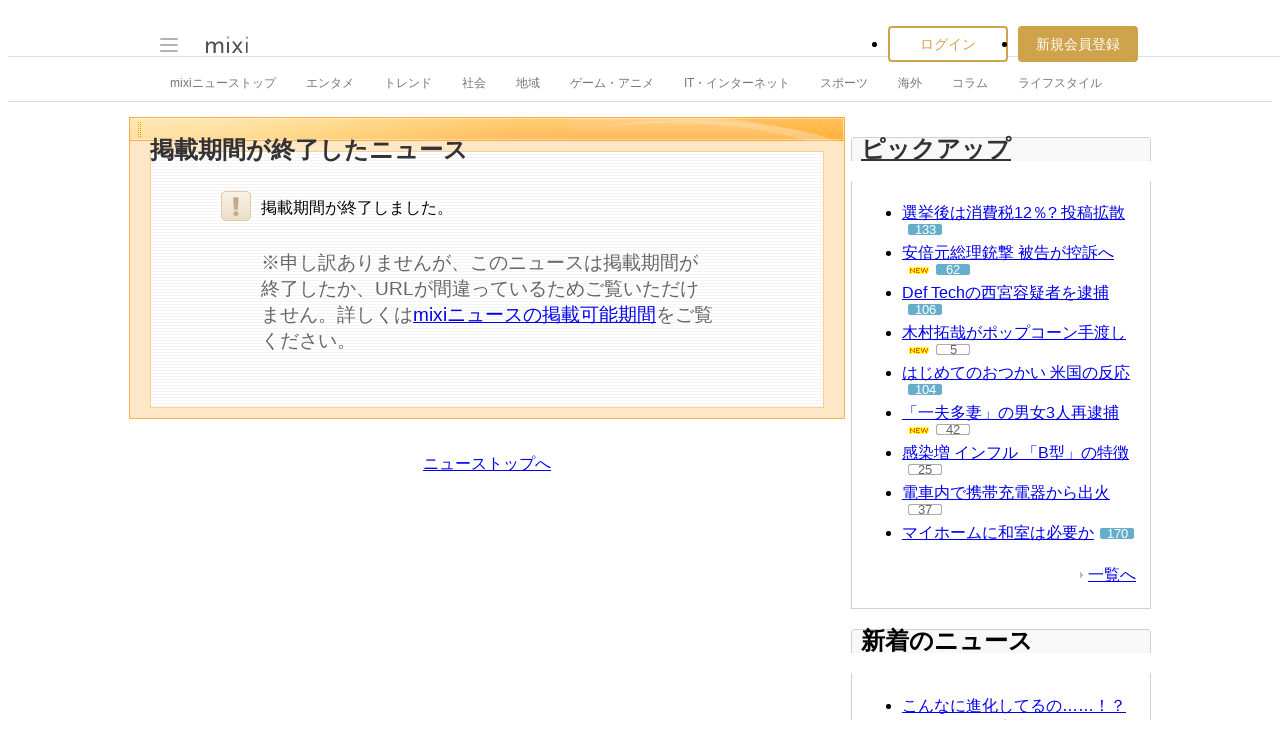

--- FILE ---
content_type: text/html; charset=utf-8
request_url: https://www.google.com/recaptcha/api2/aframe
body_size: 267
content:
<!DOCTYPE HTML><html><head><meta http-equiv="content-type" content="text/html; charset=UTF-8"></head><body><script nonce="a1VVVJBKOpnx1D0ucE8QKA">/** Anti-fraud and anti-abuse applications only. See google.com/recaptcha */ try{var clients={'sodar':'https://pagead2.googlesyndication.com/pagead/sodar?'};window.addEventListener("message",function(a){try{if(a.source===window.parent){var b=JSON.parse(a.data);var c=clients[b['id']];if(c){var d=document.createElement('img');d.src=c+b['params']+'&rc='+(localStorage.getItem("rc::a")?sessionStorage.getItem("rc::b"):"");window.document.body.appendChild(d);sessionStorage.setItem("rc::e",parseInt(sessionStorage.getItem("rc::e")||0)+1);localStorage.setItem("rc::h",'1770119930003');}}}catch(b){}});window.parent.postMessage("_grecaptcha_ready", "*");}catch(b){}</script></body></html>

--- FILE ---
content_type: application/javascript
request_url: https://script.mixi.net/static/js/build/mixi-model.production.js?1770105052
body_size: 10660
content:
Namespace('jp.mixi.model.album')
    .use('brook promise')
    .use('brook.model createModel')
    .use('jp.mixi.model.utils createRPCPromise,whenExpiredSessionToReload')
    .define(function (ns) {
    var model = ns.createModel({
        'lookup': ns.promise().bind(ns.createRPCPromise('jp.mixi.album.lookup'), ns.whenExpiredSessionToReload),
        'pc.widget.photoview.lookup': ns.promise().bind(ns.createRPCPromise('jp.mixi.album.lookup'), ns.whenExpiredSessionToReload),
        'touch.widget.photoview.lookup': ns.promise().bind(ns.createRPCPromise('jp.mixi.album.lookup'), ns.whenExpiredSessionToReload),
        'find': ns.promise().bind(ns.createRPCPromise('jp.mixi.album.find'), ns.whenExpiredSessionToReload),
        'gettitle': ns.promise().bind(ns.createRPCPromise('jp.mixi.photo.getAlbumTitle'), ns.whenExpiredSessionToReload),
        'getentrytitle': ns.promise().bind(ns.createRPCPromise('jp.mixi.photo.getEntryAlbumTitle'), ns.whenExpiredSessionToReload)
    });
    ns.provide({
        createAlbumModel: function () { return model; }
    });
});
Namespace("jp.mixi.model.comment")
    .use('brook promise')
    .use('brook.util cond, ifelse')
    .use('brook.model createModel')
    .use('jp.mixi.model.utils appendViewerId,changeParamsFormatForFileInputs,createRPCPromise,createFormGatewayRPCPromise,whenExpiredSessionToReload')
    .define(function (ns) {
    var createKey = function (param) {
        return param.owner_id + "." + param.id;
    };
    var isAttachedPhotoInRequest = function (v) {
        return v.fileInputs ? true : false;
    };
    var isAttachedPhotoInResponse = function (v) {
        var result = v.response.result;
        if (!result)
            return false;
        var images = result.info.images;
        if (!images)
            return false;
        return images.length ? true : false;
    };
    var models = {};
    var createModel = function (service, param) {
        // @ts-expect-error TS(7053): Element implicitly has an 'any' type because expre... Remove this comment to see the full error message
        if (param && models[service + "." + createKey(param)]) {
            // @ts-expect-error TS(7053): Element implicitly has an 'any' type because expre... Remove this comment to see the full error message
            return models[service + "." + createKey(param)];
        }
        var model = ns.createModel({
            'create': ns.promise().bind(ns.appendViewerId, ns.cond(isAttachedPhotoInRequest, ns.changeParamsFormatForFileInputs), ns.ifelse(isAttachedPhotoInRequest, ns.createFormGatewayRPCPromise('jp.mixi.' + service + '.comment.create'), ns.createRPCPromise('jp.mixi.' + service + '.comment.create')), ns.whenExpiredSessionToReload),
            'delete': ns.promise().bind(ns.appendViewerId, ns.createRPCPromise('jp.mixi.' + service + '.comment.delete'), ns.whenExpiredSessionToReload),
            'find': ns.promise().bind(ns.appendViewerId, ns.createRPCPromise('jp.mixi.' + service + '.comment.find'), ns.whenExpiredSessionToReload),
            'willAttachPhoto': ns.promise(),
            'attachPhoto': ns.promise(),
            'detachPhoto': ns.promise()
        });
        // @ts-expect-error TS(7053): Element implicitly has an 'any' type because expre... Remove this comment to see the full error message
        models[service + "." + createKey(param)] = model;
        return model;
    };
    var deleteModel = function (service, param) {
        // @ts-expect-error TS(7053): Element implicitly has an 'any' type because expre... Remove this comment to see the full error message
        if (param && models[service + "." + createKey(param)]) {
            // @ts-expect-error TS(7053): Element implicitly has an 'any' type because expre... Remove this comment to see the full error message
            models[service + "." + createKey(param)] = null;
        }
    };
    var getCommentModel = function (service, param) {
        // @ts-expect-error TS(7053): Element implicitly has an 'any' type because expre... Remove this comment to see the full error message
        if (param && models[service + "." + createKey(param)]) {
            // @ts-expect-error TS(7053): Element implicitly has an 'any' type because expre... Remove this comment to see the full error message
            return models[service + "." + createKey(param)];
        }
        else {
            return null;
        }
    };
    ns.provide({
        createCommentModel: createModel,
        deleteCommentModel: deleteModel,
        getCommentModel: getCommentModel,
        isAttachedPhotoInResponse: isAttachedPhotoInResponse
    });
});
Namespace('jp.mixi.model.diary')
    .use('brook promise')
    .use('brook.model createModel')
    .use('jp.mixi.model.utils appendViewerId,createRPCPromise,whenExpiredSessionToReload')
    .define(function (ns) {
    var createPreviewParams = ns.promise(function (next, params) {
        next({
            level: params.level,
            allow_id_list: params.allow_id_list,
            body: params.body
        });
    });
    var model = ns.createModel({
        'create': ns.promise().bind(ns.appendViewerId, ns.createRPCPromise('jp.mixi.diary.create'), ns.whenExpiredSessionToReload),
        'lookup': ns.promise().bind(ns.createRPCPromise('jp.mixi.diary.lookup'), ns.whenExpiredSessionToReload),
        'preview': ns.promise().bind(createPreviewParams, ns.createRPCPromise('jp.mixi.diary.preview'), ns.whenExpiredSessionToReload)
    });
    ns.provide({
        createDiaryModel: function () { return model; }
    });
});
/**
 * @name jp.mixi.model.diary.diaryphoto
 * @namespace details here.
 */
Namespace("jp.mixi.model.diary.diaryphoto")
    .use('brook promise')
    .use('brook.model createModel')
    .use('jp.co.mixi.gateway gateway')
    .use('jp.co.mixi.net.jsonrpc.uploader JSONRPCUploader')
    .define(function (ns) {
    /**
    * @name createPreparedDiaryPhotoModel
    * @function
    * @memberOf jp.mixi.model.diary.diaryphoto
    * @return {Brook.Model} PreparedDiaryPhotoModel
    * @description 日記の添付写真のPrepare( プレビュー用に一時的に保存する状態 )を行うためのModelを返します.
    * @example
    *  var model = ns.createPreparedDiaryPhotoModel();
    *
    *  // prepare : inputに入力された画像を一時upload.
    *  model.notify('prepare').run({
    *    fileInputs : [ HTMLInputElement ],
    *    params     : { sequence_num : 1 }
    *  });
    *
    *  // delete : 空メソッドです. observeするために使います.
    *  model.notify('prepare').run({ sequence_num : 2 })
    *
    */
    var createGatewayRPCPromise = function (method) {
        var postKey = ns.gateway('rpc_post_key');
        var service = ns.JSONRPCUploader.createService('system/rpc_form_gateway.pl', { auth_type: 'postkey', secret: postKey });
        return service.createRPCPromise(method);
    };
    var model = ns.createModel({
        'prepare': createGatewayRPCPromise('jp.mixi.diary.attachment.prepareDiaryPhoto'),
        'delete': ns.promise()
    });
    ns.provide({
        createPreparedDiaryPhotoModel: function () { return model; }
    });
});
Namespace('jp.mixi.model.easyshare')
    .use('brook promise')
    .use('brook.model createModel')
    .use('jp.mixi.model.utils createRPCPromise,whenExpiredSessionToReload')
    .define(function (ns) {
    var model = ns.createModel({
        'lookup': ns.promise().bind(ns.createRPCPromise('jp.mixi.easyshare.lookup'), ns.whenExpiredSessionToReload)
    });
    ns.provide({
        createEasyshareModel: function () { return model; }
    });
});
Namespace("jp.mixi.model.feedback")
    .use('brook promise')
    .use('brook.model createModel')
    .use('jp.mixi.model.utils appendViewerId,createRPCPromise,whenExpiredSessionToReload')
    .define(function (ns) {
    var createKey = function (param) {
        if (param.comment_member_id && param.comment_post_time) {
            return param.comment_member_id + "." + param.comment_post_time;
        }
        else {
            return param.owner_id + "." + param.id;
        }
    };
    var setParam = function (param) {
        return ns.promise(function (next, value) {
            if (!value || !(function (object) {
                // FIXME: ルール追加前からの問題
                // eslint-disable-next-line guard-for-in, no-unreachable-loop
                for (var o in object) {
                    return true;
                }
                return false;
            })(value))
                return next(param);
            return next(value);
        });
    };
    var setFindLimit = ns.promise(function (next, value) {
        value.limit = 1;
        value.offset = 0;
        next(value);
    });
    var models = {};
    var createModel = function (service, param) {
        // @ts-expect-error TS(7053): Element implicitly has an 'any' type because expre... Remove this comment to see the full error message
        if (models[service + "." + createKey(param)]) {
            // @ts-expect-error TS(7053): Element implicitly has an 'any' type because expre... Remove this comment to see the full error message
            return models[service + "." + createKey(param)];
        }
        var model = ns.createModel({
            'create': ns.promise().bind(setParam(param), ns.appendViewerId, ns.createRPCPromise('jp.mixi.' + service + '.feedback.create'), ns.whenExpiredSessionToReload),
            'delete': ns.promise().bind(setParam(param), ns.appendViewerId, ns.createRPCPromise('jp.mixi.' + service + '.feedback.delete'), ns.whenExpiredSessionToReload),
            'find': ns.promise().bind(setParam(param), ns.appendViewerId, ns.createRPCPromise('jp.mixi.' + service + '.feedback.find'), ns.whenExpiredSessionToReload),
            'findByLatest': ns.promise().bind(setParam(param), setFindLimit, ns.appendViewerId, ns.createRPCPromise('jp.mixi.' + service + '.feedback.find'), ns.whenExpiredSessionToReload)
        });
        // @ts-expect-error TS(7053): Element implicitly has an 'any' type because expre... Remove this comment to see the full error message
        models[service + "." + createKey(param)] = model;
        return model;
    };
    var deleteModel = function (service, param) {
        // @ts-expect-error TS(7053): Element implicitly has an 'any' type because expre... Remove this comment to see the full error message
        if (param && models[service + "." + createKey(param)]) {
            // @ts-expect-error TS(7053): Element implicitly has an 'any' type because expre... Remove this comment to see the full error message
            models[service + "." + createKey(param)] = null;
        }
    };
    ns.provide({
        createFeedbackModel: createModel,
        deleteFeedbackModel: deleteModel
    });
});
Namespace('jp.mixi.model.footprints')
    .use('brook.model createModel')
    .use('jp.co.mixi.net.jsonrpc JSONRPC')
    .use('jp.co.mixi.gateway gateway')
    .use('jp.mixi.model.footprints.creator FootPrintsCreator')
    .define(function (ns) {
    "use strict";
    var POST_KEY = ns.gateway('rpc_post_key');
    var MEMBER_ID = ns.gateway('login_member_id');
    var rpcClient = ns.JSONRPC.createService('/system/rpc.json', {
        auth_type: 'postkey', secret: POST_KEY
    });
    var model = ns.createModel({
        create: (new ns.FootPrintsCreator(rpcClient)).getPromise()
    });
    ns.provide({
        FootPrintsModel: model
    });
});
Namespace('jp.mixi.model.footprints.creator')
    .use('brook promise')
    .use('jp.co.mixi.lang.class defineClass')
    .define(function (ns) {
    "use strict";
    var FootPrintsCreator = ns.defineClass({
        initialize: function (rpcClient) {
            this.rpc = rpcClient;
        },
        isValidCreateRequest: function (params) {
            return params.target_member_id && params.source_id;
        },
        buildRequestParams: function (requestPromise, params) {
            if (params && !this.isValidCreateRequest(params))
                return false;
            var requestParams = {
                target_member_id: params.target_member_id,
                source: {
                    source_id: params.source_id,
                    source_resource_id: params.source_resource_id
                },
                destination: {
                    destination_id: 0, // NOTE: リアルタイム足あとでは利用できる仕様だが、未実装のためデフォルト値を渡す
                    destination_resource_id: params.destination_resource_id
                }
            };
            return requestPromise(requestParams);
        },
        getPromise: function () {
            return ns.promise()
                .bind(_.bind(this.buildRequestParams, this))
                .bind(this.rpc.createRPCPromise('jp.mixi.visitor.createFootprints'));
        }
    });
    ns.provide({
        FootPrintsCreator: FootPrintsCreator
    });
});
/**
@name jp.mixi.model.group.windowmode
@namespace details here
*/
Namespace('jp.mixi.model.group.windowmode')
    .define(function (ns) {
    var MODE_LIST = [
        {
            id: 'create',
            description: 'グループ新規作成',
            isCreate: function () { return true; },
            isUpdate: function () { return false; },
            isView: function () { return false; },
            isAlert: function () { return false; }
        },
        {
            id: 'update',
            description: 'グループ編集',
            isCreate: function () { return false; },
            isUpdate: function () { return true; },
            isView: function () { return false; },
            isAlert: function () { return false; }
        },
        {
            id: 'view',
            description: 'グループ確認',
            isCreate: function () { return false; },
            isUpdate: function () { return false; },
            isView: function () { return true; },
            isAlert: function () { return false; }
        },
        {
            id: 'alert',
            description: 'グループ作成・編集',
            isCreate: function () { return false; },
            isUpdate: function () { return false; },
            isView: function () { return false; },
            isAlert: function () { return true; }
        }
    ];
    ns.provide({
        /**#@+
        * @methodOf jp.mixi.model.group.windowmode
        */
        /**
        * GroupWindowでmodeを指定する際のObjectを生成します.
        * 指定可能なmodeはview(確認),update(編集),create(作成),
        * alert(警告) の4種類が用意されています.
        * @name getWindowModeById
        * @param {String} modeId
        * @example
        * var updateMode = ns.getWindowModeById('update'); }
        */
        getWindowModeById: function (id) {
            var mode = _.find(MODE_LIST, function (mode) {
                return mode.id == id;
            });
            if (!mode) {
                throw "Invalid mode id.";
            }
            return mode;
        }
    });
});
Namespace('jp.mixi.model.groupmodel')
    .use('jp.co.mixi.net.httprequester HTTPRequester')
    .use('jp.co.mixi.lang.class inherit')
    .define(function (ns) {
    var HTTPRequester = ns.HTTPRequester;
    var TYPE = {
        FOR_DIARY: 0,
        FOR_INVITE_APPLICATION: 1
    };
    var FriendGroupModel = (function () {
        var Klass = function (optParams) {
            this.endPoint = "/system/ajax_friend_setting.pl";
            this.postKey = Mixi.Gateway.getParam('ajax_post_key');
            // @ts-expect-error TS(2531): Object is possibly 'null'.
            if (!this.postKey) {
                this.postKey = document.querySelector('[name=ajax_post_key]').value;
            }
            this.appId = Mixi.Gateway.getParam("app_id");
            this.type = (this.appId) ? TYPE.FOR_INVITE_APPLICATION : TYPE.FOR_DIARY;
            this.groupRequest = {
                mode: "get_tags",
                post_key: this.postKey
            };
            this.friendRequest = {
                mode: "get_friends",
                type: "friend_selector",
                sort: "nickname",
                post_key: this.postKey
            };
            this.target_friends = [];
            if (this.type == TYPE.FOR_INVITE_APPLICATION) {
                this.friendRequest.app_id = this.appId;
                this.friendRequest.mode = "get_friends_appli_invite";
                this.friendRequest.filter = 'notJoinedOnly';
                if (optParams) {
                    if (optParams.filterType) {
                        this.friendRequest.filter = optParams.filterType;
                    }
                    if (optParams.targetUsers && optParams.targetUsers.fields_) {
                        this.target_friends = optParams.targetUsers.fields_.userId;
                    }
                    if (optParams.sortKey) {
                        this.friendRequest.sort = optParams.sortKey;
                    }
                }
            }
            this.isLoaded = false;
            this.friends = [];
            this.friends_has_app = [];
            this.friends_official = [];
            this.groups = [];
            this.has_friend = false;
            this._map = undefined;
        };
        ((function () {
            this.getGroupFriends = function (group) {
                return this.getGroupFriendMap()[group];
            };
            this.getGroupFriendMap = function () {
                if (this._map) {
                    return this._map;
                }
                var map = {};
                this.groups.forEach(function (group) {
                    // @ts-expect-error TS(7053): Element implicitly has an 'any' type because expre... Remove this comment to see the full error message
                    map[group.tag_id] = [];
                });
                this.friends.forEach(function (friend) {
                    if (friend.tag_ids) {
                        friend.tag_ids.forEach(function (tagId) {
                            // @ts-expect-error TS(7053): Element implicitly has an 'any' type because expre... Remove this comment to see the full error message
                            map[tagId].push(friend);
                        });
                    }
                    // @ts-expect-error TS(2339): Property 'all' does not exist on type '{}'.
                    map.all.push(friend);
                    if (friend.buddy == '1') {
                        // @ts-expect-error TS(2339): Property 'buddy' does not exist on type '{}'.
                        map.buddy.push(friend);
                    }
                });
                this._map = map;
                return this._map;
            };
            this.getFriendById = function (ids) {
                if (typeof ids == 'undefined' || !ids.length) {
                    return [];
                }
                var friendMap = this.getFriendMap();
                return ids.map(function (id) {
                    return friendMap[id];
                }) || [];
            };
            this.getFriendByUid = function (ids) {
                var friendMap;
                if (typeof ids == 'undefined' || !ids.length) {
                    return [];
                }
                friendMap = this.getFriendUidMap();
                return ids.map(function (id) {
                    return friendMap[id];
                }) || [];
            };
            this.getFriendMap = function () {
                var friendMap = {};
                this.friends.forEach(function (friend) {
                    // @ts-expect-error TS(7053): Element implicitly has an 'any' type because expre... Remove this comment to see the full error message
                    friendMap[friend.member_id] = friend;
                });
                return friendMap;
            };
            this.getFriendUidMap = function () {
                var friendMap = {};
                this.friends.forEach(function (friend) {
                    // @ts-expect-error TS(7053): Element implicitly has an 'any' type because expre... Remove this comment to see the full error message
                    friendMap[friend.user_id] = friend;
                });
                return friendMap;
            };
            this.refresh = function (callback) {
                this.isLoaded = false;
                if (callback && typeof callback == 'function') {
                    this.load(callback);
                }
            };
            this.load = function (callback) {
                if (this.isLoaded) {
                    this.loaded(callback);
                }
                this.friends = [];
                this.friends_official = [];
                this.friends_has_app = [];
                this.groups = [];
                this.friends_hidden = [];
                var responseCount = 0;
                var responseTotal = 2;
                var connectionError = { "error": 1, "message": "通信エラー" };
                (new HTTPRequester()).request({
                    method: HTTPRequester.POST,
                    url: this.endPoint,
                    asynchronous: true,
                    paramPOST: this.friendRequest,
                    otherRequestHeaders: null
                }, function (response) {
                    try {
                        var parsedResponse = JSON.parse(response.getRawString());
                        this.status = parsedResponse.status;
                        if (this.status.error === '0') {
                            this.friends = parsedResponse.result.friends;
                            if (this.type == TYPE.FOR_INVITE_APPLICATION) {
                                this.friends_has_app = parsedResponse.result.friends_has_app;
                                this.friends_hidden = parsedResponse.result.friends_official;
                                this.friends_hidden = this.friends_hidden.concat(parsedResponse.result.friends_blocked);
                            }
                        }
                    }
                    catch (e) {
                        this.status = connectionError;
                    }
                    responseCount++;
                    if (responseCount == responseTotal) {
                        this.loaded(callback);
                    }
                }.bind(this));
                (new HTTPRequester()).request({
                    method: HTTPRequester.POST,
                    url: this.endPoint,
                    asynchronous: true,
                    paramPOST: this.groupRequest,
                    otherRequestHeaders: null
                }, function (response) {
                    try {
                        var parsedResponse = JSON.parse(response.getRawString());
                        this.groups = parsedResponse.result;
                        // un use unclassified tag
                        this.groups = this.groups.filter(function (group) {
                            return (group.tag_id && group.tag_id !== "unclassified");
                        });
                    }
                    catch (e) {
                        this.status = connectionError;
                    }
                    // grep user custom tag
                    this.tags = this.groups.filter(function (group) {
                        return (group.tag_id && group.tag_id !== "all" && group.tag_id !== "unclassified" && group.tag_id !== "buddy");
                    });
                    responseCount++;
                    if (responseCount == responseTotal) {
                        this.loaded(callback);
                    }
                }.bind(this));
            };
            this.mergeFriendsParam = function () {
                var filter = this.friendRequest.filter;
                this.friends.forEach(function (friend) {
                    var has_app = !this.friends_has_app.every(function (friend_id) {
                        return (friend.member_id == friend_id) ? false : true;
                    });
                    if (filter === 'joinedOnly' && !has_app) {
                        friend.can_select = false;
                        friend.msg_state = '※アプリ未登録';
                    }
                    else if (filter === 'notJoinedOnly' && has_app) {
                        friend.can_select = false;
                        friend.msg_state = '※すでに利用中';
                    }
                    else {
                        friend.can_select = true;
                    }
                }.bind(this));
            };
            this.loaded = function (callback) {
                this.isLoaded = true;
                this.has_friend = false;
                this.has_error = this.status.error !== '0' ? true : false;
                if (this.type == TYPE.FOR_INVITE_APPLICATION) {
                    this.mergeFriendsParam();
                    this.filterHiddenMember();
                }
                if (this.friends.length) {
                    this.preLoading();
                    this.has_friend = true;
                }
                if (callback && typeof callback == 'function') {
                    callback();
                }
            };
            this.preLoading = function () {
                this.friends.forEach(function (member) {
                    var img = document.createElement('img');
                    img.src = member.photo;
                });
            };
            this.filterHiddenMember = function () {
                var friendsMapOfId = {}, friendsMapOfUid = {}, groupsMap = {}, filterMember;
                this.friends.forEach(function (friend) {
                    // @ts-expect-error TS(7053): Element implicitly has an 'any' type because expre... Remove this comment to see the full error message
                    friendsMapOfId[friend.member_id] = friend;
                    // @ts-expect-error TS(7053): Element implicitly has an 'any' type because expre... Remove this comment to see the full error message
                    friendsMapOfUid[friend.user_id] = friend;
                });
                this.groups.forEach(function (group) {
                    // @ts-expect-error TS(7053): Element implicitly has an 'any' type because expre... Remove this comment to see the full error message
                    groupsMap[group.tag_id] = group;
                });
                // member filter using targetId, friendMap and comparer function
                filterMember = function (friendId, friendsMap, comparer) {
                    // fix group counts
                    // @ts-expect-error TS(2339): Property 'all' does not exist on type '{}'.
                    groupsMap.all.member_count--;
                    var member = friendsMap[friendId];
                    if (member.buddy && member.buddy == "1") {
                        // @ts-expect-error TS(2339): Property 'buddy' does not exist on type '{}'.
                        groupsMap.buddy.member_count--;
                    }
                    if (member.tag_ids) {
                        member.tag_ids.forEach(function (tag_id) {
                            // @ts-expect-error TS(7053): Element implicitly has an 'any' type because expre... Remove this comment to see the full error message
                            groupsMap[tag_id].member_count--;
                        });
                    }
                    // fix friend list
                    this.friends = this.friends.filter(function (friend) {
                        return comparer(friendId, friend);
                    });
                }.bind(this);
                // filter hidden friend
                this.friends_hidden.forEach(function (friendId) {
                    filterMember(friendId, friendsMapOfId, function (friendId, friend) {
                        return friendId != friend.member_id;
                    });
                });
                this.has_friend = this.friends.length ? true : false;
                // filter target friend
                if (this.target_friends.length) {
                    this.friends.forEach(function (friend) {
                        if (!friend.can_select ||
                            this.target_friends.indexOf(friend.user_id) == -1) {
                            filterMember(friend.user_id, friendsMapOfUid, function (friendId, friend) {
                                return friendId != friend.user_id;
                            });
                        }
                    }.bind(this));
                }
            };
            this.getFriends = function () {
                return this.friends;
            };
            this.getGroups = function () {
                return this.groups;
            };
            this.getTags = function () {
                return this.tags;
            };
        })).apply(Klass.prototype);
        return Klass;
    })();
    var SimplifiedFriendGroupModel = (function () {
        var Klass = function (optParams) {
            this.superClass(optParams);
            this.optParams = optParams;
            if (!this.optParams) {
                return;
            }
            var that = this;
            _.each(this.optParams, function (value, key) {
                switch (key) {
                    case 'friendRequest':
                        that.friendRequest = value;
                        that.friendRequest.post_key = that.postKey;
                        break;
                    case 'ajaxUrl':
                        that.endPoint = value;
                        break;
                    default:
                        break;
                }
            });
        };
        ns.inherit(Klass, FriendGroupModel);
        ((function () {
            this.loaded = function (callback) {
                this.isLoaded = true;
                this.has_friend = false;
                if (this.optParams && this.optParams.onFriendListLoaded && typeof this.optParams.onFriendListLoaded == 'function') {
                    this.optParams.onFriendListLoaded(this.friends, this.groups);
                }
                if (this.friends.length) {
                    this.preLoading();
                    this.has_friend = true;
                }
                if (callback && typeof callback == 'function') {
                    callback();
                }
            };
        })).apply(Klass.prototype);
        return Klass;
    })();
    ns.provide({
        FriendGroupModel: FriendGroupModel,
        SimplifiedFriendGroupModel: SimplifiedFriendGroupModel
    });
});
Namespace("jp.mixi.model.message")
    .use('brook promise')
    .use('brook.model createModel')
    .use('jp.mixi.model.utils appendViewerId,createRPCPromise,whenExpiredSessionToReload')
    .use('jp.co.mixi.gateway gateway')
    .use('jp.co.mixi.net.jsonrpc.uploader JSONRPCUploader')
    .define(function (ns) {
    'use strict';
    var _createGatewayRPCPromise = function (method) {
        if (!ns.JSONRPCUploader) {
            return ns.promise();
        }
        var postKey = ns.gateway('ajax_post_key') ||
            ns.gateway('rpc_post_key');
        var service = ns.JSONRPCUploader.createService('system/rpc_form_gateway.pl', { auth_type: 'postkey', secret: postKey });
        return service.createRPCPromise(method);
    };
    var model = ns.createModel({
        'send': ns.promise().bind(ns.appendViewerId, ns.createRPCPromise('jp.mixi.message.send'), ns.whenExpiredSessionToReload),
        'send_with_photo': ns.promise().bind(ns.appendViewerId, _createGatewayRPCPromise('jp.mixi.message.send'), ns.whenExpiredSessionToReload),
        'findMessages': ns.promise().bind(ns.appendViewerId, ns.createRPCPromise('jp.mixi.message.findMessages'), ns.whenExpiredSessionToReload),
        'findThreads': ns.promise().bind(ns.appendViewerId, ns.createRPCPromise('jp.mixi.message.thread.findThreads'), ns.whenExpiredSessionToReload),
        'lookupThread': ns.promise().bind(ns.appendViewerId, ns.createRPCPromise('jp.mixi.message.thread.lookup'), ns.whenExpiredSessionToReload),
        'findStampCategories': ns.promise().bind(ns.appendViewerId, ns.createRPCPromise('jp.mixi.message.stamp.findStampCategories'), ns.whenExpiredSessionToReload),
        'findStamps': ns.promise().bind(ns.appendViewerId, ns.createRPCPromise('jp.mixi.message.stamp.findStamps'), ns.whenExpiredSessionToReload),
        'sendStamp': ns.promise().bind(ns.appendViewerId, ns.createRPCPromise('jp.mixi.message.stamp.sendStamp'), ns.whenExpiredSessionToReload),
        'get': ns.promise().bind(ns.appendViewerId, ns.createRPCPromise('jp.mixi.message.get'), ns.whenExpiredSessionToReload),
        'addMember': ns.promise().bind(ns.appendViewerId, ns.createRPCPromise('jp.mixi.message.thread.inviteThread'), ns.whenExpiredSessionToReload),
        'leaveThread': ns.promise().bind(ns.appendViewerId, ns.createRPCPromise('jp.mixi.message.thread.leaveThread'), ns.whenExpiredSessionToReload),
        'getMemberInfo': ns.promise().bind(ns.appendViewerId, ns.createRPCPromise('jp.mixi.message.getMemberInfo'), ns.whenExpiredSessionToReload),
        'updateThreadNotifySetting': ns.promise().bind(ns.appendViewerId, ns.createRPCPromise('jp.mixi.message.thread.updateThreadNotifySetting'), ns.whenExpiredSessionToReload),
        'addStar': ns.promise().bind(ns.appendViewerId, ns.createRPCPromise('jp.mixi.message.addStar'), ns.whenExpiredSessionToReload),
        'deleteStar': ns.promise().bind(ns.appendViewerId, ns.createRPCPromise('jp.mixi.message.deleteStar'), ns.whenExpiredSessionToReload),
        'goOnline': ns.promise().bind(ns.appendViewerId, ns.createRPCPromise('jp.mixi.message.onlinestatus.online'), ns.whenExpiredSessionToReload),
        'sendFriendRequest': ns.promise().bind(ns.appendViewerId, ns.createRPCPromise('jp.mixi.friend.createLinkRequest'), ns.whenExpiredSessionToReload)
    });
    ns.provide({
        createMessageModel: function () { return model; }
    });
});
Namespace("jp.mixi.model.metasearch")
    .use("brook promise")
    .use('brook.model createModel')
    .use('jp.co.mixi.net.jsonrpc JSONRPC')
    .use('jp.co.mixi.gateway gateway')
    .use('jp.co.mixi.logging Log')
    .define(function (ns) {
    /*jshint browser:true */
    /*global $j:false, _:false */
    "use strict";
    var memberId = ns.gateway('login_member_id');
    var rpc = ns.JSONRPC.createService('/system/rpc.json', {
        auth_type: 'postkey',
        secret: ns.gateway('rpc_post_key')
    });
    var createRequest = function (method) {
        return rpc.createRPCPromise(method).bind(ns.promise(function (next, value) {
            if (value.response.isFailure()) {
                ns.Log.error('requestToServer[' + method + ']: got JSONRPC error response.');
                next({
                    error: "got JSONRPC error response"
                });
                return;
            }
            next({
                data: value.response.result
            });
        }));
    };
    var model = ns.createModel({
        profile: createRequest('jp.mixi.profile.search.searchByKeyword'), // keywordはwidget側で渡す
        community: createRequest('jp.mixi.community.search'),
        news: createRequest('jp.mixi.news.entry.search'),
        voice: ns.promise(function (n, v) {
            var req = v.keyword ? createRequest('jp.mixi.voice.public.search') : createRequest('jp.mixi.voice.public.find');
            req.subscribe(n, v);
        }),
        diary: createRequest('jp.mixi.diary.public.search'),
        review: createRequest('jp.mixi.review.item.search'),
        game: createRequest('jp.mixi.application.searchFullText'),
        help: createRequest('jp.mixi.support.help.item.find'),
        updateSum: ns.promise(),
        forceSubmit: ns.promise()
    });
    ns.provide({
        metaSearchModel: model
    });
});
Namespace('jp.mixi.model.mute')
    .use('brook promise')
    .use('brook.util mapper')
    .use('brook.model createModel')
    .use('jp.mixi.model.utils appendViewerId,createRPCPromise,whenExpiredSessionToReload')
    .define(function (ns) {
    'use strict';
    var procedurePrefix = function (service) {
        switch (service) {
            case 'diary':
                return 'jp.mixi.diary.mutedmember';
            case 'easyshare':
                return 'jp.mixi.easyshare.mutedmember';
            case 'game':
                return 'jp.mixi.application.mutedmember';
            case 'voice':
                return 'jp.mixi.voice.mutedmember';
            default:
                return undefined;
        }
    };
    var appendMuteResource = function (memberId) {
        return ns.mapper(function (value) {
            var muteResource = {
                muted_member_id: memberId
            };
            $j.extend(muteResource, value);
            return muteResource;
        });
    };
    var createModel = function (service, memberId) {
        var model = ns.createModel({
            'create': ns.promise().bind(appendMuteResource(memberId), ns.appendViewerId, ns.createRPCPromise(procedurePrefix(service) + '.create'), ns.whenExpiredSessionToReload),
            'delete': ns.promise().bind(appendMuteResource(memberId), ns.appendViewerId, ns.createRPCPromise(procedurePrefix(service) + '.delete'), ns.whenExpiredSessionToReload),
            'find': ns.promise().bind(appendMuteResource(memberId), ns.appendViewerId, ns.createRPCPromise(procedurePrefix(service) + '.find'), ns.whenExpiredSessionToReload)
        });
        return model;
    };
    ns.provide({
        'createMuteModelByServiceNameAndMemberId': createModel
    });
});
Namespace('jp.mixi.model.photo')
    .use('brook promise')
    .use('brook.model createModel')
    .use('jp.mixi.model.utils createRPCPromise,whenExpiredSessionToReload')
    .define(function (ns) {
    var model = ns.createModel({
        'lookup': ns.promise().bind(ns.createRPCPromise('jp.mixi.photo.lookup'), ns.whenExpiredSessionToReload),
        'getDefaultAlbumViewModeMap': ns.promise().bind(ns.createRPCPromise('jp.mixi.photo.defaultalbum.getViewModeMap'), ns.whenExpiredSessionToReload),
        'findDefaultAlbumPhotoByViewMode': ns.promise().bind(ns.createRPCPromise('jp.mixi.photo.defaultalbum.findPhotoByViewMode'), ns.whenExpiredSessionToReload),
        'pc.widget.photoview.lookup.render': ns.promise().bind(ns.createRPCPromise('jp.mixi.photo.lookup'), ns.whenExpiredSessionToReload),
        'pc.widget.photoview.lookup.store': ns.promise().bind(ns.createRPCPromise('jp.mixi.photo.lookup'), ns.whenExpiredSessionToReload),
        'clickCount': ns.promise().bind(ns.createRPCPromise('jp.mixi.photo.clickCount'))
    });
    ns.provide({
        createPhotoModel: function () { return model; }
    });
});
Namespace('jp.mixi.model.platformfeed')
    .use('brook promise')
    .use('brook.util mapper,through')
    .use('brook.model createModel')
    .use('jp.mixi.model.utils appendViewerId,createRPCPromise,whenExpiredSessionToReload')
    .define(function (ns) {
    var nop = ns.through(function () { });
    ns.provide({
        createPlatformFeedModel: function (location) {
            var appendLocation = location ? ns.mapper(function (request) {
                request.location = location;
                return request;
            })
                : nop;
            return ns.createModel({
                'lookup': ns.promise()
                    .bind(appendLocation, ns.appendViewerId, ns.createRPCPromise('jp.mixi.platform.feed.lookup'), ns.whenExpiredSessionToReload)
            });
        }
    });
});
Namespace('jp.mixi.model.relation.bidirectional')
    .use('brook promise')
    .use('brook.model createModel')
    .use('jp.mixi.model.utils createRPCPromise,whenExpiredSessionToReload')
    .define(function (ns) {
    var model = ns.createModel({
        'find': ns.promise().bind(ns.createRPCPromise('jp.mixi.relation.bidirectional.find'), ns.whenExpiredSessionToReload)
    });
    ns.provide({
        getBidirectionalModel: function () { return model; }
    });
});
Namespace('jp.mixi.model.relation.group')
    .use('brook promise')
    .use('brook.model createModel')
    .use('brook.util cond,through,match,debug')
    .use('jp.mixi.model.utils createRPCPromise,whenExpiredSessionToReload')
    .define(function (ns) {
    var cachedResult = {};
    var isSuccess = function (rpcResult) {
        return rpcResult.response.isSuccess();
    };
    var setCache = function (method) {
        return ns.through(function (rpcResult) {
            // @ts-expect-error TS(7053): Element implicitly has an 'any' type because expre... Remove this comment to see the full error message
            cachedResult[method] = rpcResult;
        });
    };
    var cacheUpdaterOf = {
        'whenCreate': ns.through(function (rpcResult) {
            // @ts-expect-error TS(2339): Property 'find' does not exist on type '{}'.
            if (!cachedResult.find) {
                return;
            }
            var created = rpcResult.response.result;
            // @ts-expect-error TS(2339): Property 'find' does not exist on type '{}'.
            var cachedGroups = cachedResult.find.response.result;
            cachedGroups.push(created);
        }),
        'whenUpdate': ns.through(function (rpcResult) {
            // @ts-expect-error TS(2339): Property 'find' does not exist on type '{}'.
            if (!cachedResult.find) {
                return;
            }
            var updated = rpcResult.response.result;
            // @ts-expect-error TS(2339): Property 'find' does not exist on type '{}'.
            var cachedGroups = cachedResult.find.response.result;
            var beforeGroup = _.find(cachedGroups, function (group) {
                return (group.group_id == updated.group_id);
            });
            var index = _.indexOf(cachedGroups, beforeGroup);
            cachedGroups[index] = updated;
        }),
        'whenDelete': ns.through(function (rpcResult) {
            // @ts-expect-error TS(2339): Property 'find' does not exist on type '{}'.
            if (!cachedResult.find) {
                return;
            }
            var deletedId = rpcResult.request.group_id;
            // @ts-expect-error TS(2339): Property 'find' does not exist on type '{}'.
            var cachedGroups = cachedResult.find.response.result;
            var deleteGroup = _.find(cachedGroups, function (group) {
                return group.group_id == deletedId;
            });
            cachedGroups.splice(_.indexOf(cachedGroups, deleteGroup), 1);
        })
    };
    var model = ns.createModel({
        'create': ns.promise().bind(ns.createRPCPromise('jp.mixi.relation.group.create'), ns.cond(isSuccess, cacheUpdaterOf.whenCreate), ns.whenExpiredSessionToReload),
        'lookup': ns.promise().bind(ns.createRPCPromise('jp.mixi.relation.group.lookup'), ns.whenExpiredSessionToReload),
        'find': ns.promise(function (next, request) {
            // @ts-expect-error TS(2339): Property 'find' does not exist on type '{}'.
            if (cachedResult.find) {
                // @ts-expect-error TS(2339): Property 'find' does not exist on type '{}'.
                next(cachedResult.find);
            }
            else {
                ns.promise().bind(ns.createRPCPromise('jp.mixi.relation.group.find'), ns.whenExpiredSessionToReload, ns.cond(isSuccess, setCache('find'))).subscribe(next, request);
            }
        }),
        'delete': ns.promise().bind(ns.createRPCPromise('jp.mixi.relation.group.delete'), ns.cond(isSuccess, cacheUpdaterOf.whenDelete), ns.whenExpiredSessionToReload),
        'update': ns.promise().bind(ns.createRPCPromise('jp.mixi.relation.group.update'), ns.cond(isSuccess, cacheUpdaterOf.whenUpdate), ns.whenExpiredSessionToReload)
    });
    ns.provide({
        getGroupModel: function () { return model; }
    });
});
Namespace("jp.mixi.model.review")
    .use('brook promise')
    .use('brook.model createModel')
    .use('jp.mixi.model.utils appendViewerId,createRPCPromise,whenExpiredSessionToReload')
    .define(function (ns) {
    var model = ns.createModel({
        'lookup': ns.promise().bind(ns.appendViewerId, ns.createRPCPromise('jp.mixi.review.lookup'), ns.whenExpiredSessionToReload)
    });
    ns.provide({
        createReviewModel: function () { return model; }
    });
});
Namespace('jp.mixi.model.rpc.factory')
    .use('jp.mixi.model.utils createRPCPromise')
    .use('jp.co.mixi.net.jsonrpc JSONRPC')
    .use('jp.co.mixi.gateway gateway')
    .define(function (ns) {
    'use strict';
    // ログイン・非ログインによってrpcPromiseのパラメータを変更する。
    // 非ログインでもrpcを叩けるようにしているため、特にPOST, PUT, DELETE系は気をつけて使うこと
    var createRPCPromiseByLoginStatus = function (methodName) {
        var rpcPromise;
        if (isPublic()) {
            var publicRPC = ns.JSONRPC.createService('/system/rpc.json', {
                auth_type: 'none'
            });
            rpcPromise = publicRPC.createRPCPromise(methodName);
        }
        else {
            rpcPromise = ns.createRPCPromise(methodName);
        }
        return rpcPromise;
    };
    function isPublic() {
        return !(ns.gateway('login_member_id'));
    }
    ns.provide({
        createRPCPromiseByLoginStatus: createRPCPromiseByLoginStatus
    });
});
Namespace('jp.mixi.model.schedule')
    .use('brook promise')
    .use('brook.model createModel')
    .use('jp.mixi.model.utils appendViewerId,createRPCPromise,whenExpiredSessionToReload')
    .define(function (ns) {
    var model = ns.createModel({
        'lookup': ns.promise().bind(ns.createRPCPromise('jp.mixi.schedule.lookup'), ns.whenExpiredSessionToReload)
    });
    ns.provide({
        createScheduleModel: function () { return model; }
    });
});
Namespace('jp.mixi.model.socialstream')
    .use('brook promise')
    .use('brook.util mapper')
    .use('brook.model createModel')
    .use('jp.co.mixi.gateway gateway')
    .use('jp.co.mixi.net.jsonrpc JSONRPC')
    .use('jp.mixi.model.utils whenExpiredSessionToReload')
    .define(function (ns) {
    var postKey = ns.gateway('rpc_post_key');
    var viewerId = ns.gateway('login_member_id');
    var rpc = ns.JSONRPC.createService('/system/rpc.json', { auth_type: 'postkey', secret: postKey });
    var NAME_OF_FEED = {
        "diary": "日記",
        "easyshare": "チェック",
        "voice": "つぶやき",
        "review": "レビュー",
        "photo": "フォト",
        "schedule": "予定",
        "application": "アプリ更新情報",
        "community.topic.comment": "コメント",
        "community.topic.create": "アクティビティ",
        "community.event.join": "アクティビティ",
        "platform_feed": "バースデー情報",
        "platform_feed.application": "アプリ更新情報",
        "activity.application": "アプリ参加情報",
        "activity.community": "アクティビティ",
        "activity.relation": "アクティビティ",
        "activity.skin.touch.set": "アクティビティ",
        "activity.profile.update": "アクティビティ",
        "activity.profile.image.create": "アクティビティ",
        "activity.profile.image.update": "アクティビティ",
        "profile.image.main.update": "アクティビティ",
        "news.article": "ニュース",
        "voicetopic": "つぶやきネタ"
    };
    var RESULT_STRUCTURE_BUILDER = {
        flat: function (creator, result) {
            return result.map(creator);
        },
        categorized: function (creator, result) {
            var ret = {};
            // @ts-expect-error TS(2339): Property 'flow' does not exist on type '{}'.
            ret.flow = result[0].flow.map(creator);
            // @ts-expect-error TS(2339): Property 'stock' does not exist on type '{}'.
            ret.stock = result[0].stock.map(creator);
            // @ts-expect-error TS(2339): Property 'activity' does not exist on type '{}'.
            ret.activity = result[0].activity.map(creator);
            return ret;
        }
    };
    var bindBuilder = function (builderName) {
        return ns.promise(function (n, v) {
            // @ts-expect-error TS(7053): Element implicitly has an 'any' type because expre... Remove this comment to see the full error message
            v.builder = RESULT_STRUCTURE_BUILDER[builderName];
            n(v);
        });
    };
    var _reduce = function (array) {
        if (!array) {
            return function () { };
        }
        return function (func, applied) {
            var current = applied || array[0];
            for (var i = applied ? 0 : 1; i < array.length; i++) {
                current = func(current, array[i]);
            }
            return current;
        };
    };
    var getTypeCurry = function (type) {
        return function (object) {
            return Object.prototype.toString.call(object) === type;
        };
    };
    var isArray = getTypeCurry('[object Array]');
    var isString = getTypeCurry('[object String]');
    var isObject = getTypeCurry('[object Object]');
    var _getItem = function () {
        var args = Array.from(arguments);
        var item = args.shift();
        return _reduce(args)(function (ret, prop) {
            if (!ret) {
                return;
            }
            return ret[prop];
        }, item);
    };
    var PREFIX = 'jp.mixi.socialstream.feed.';
    var findTimeline = rpc.createRPCPromise(PREFIX + 'findTimeline');
    var findTimelineByObjectType = rpc.createRPCPromise(PREFIX + 'findTimelineByObjectType');
    var findTimelineByUser = rpc.createRPCPromise(PREFIX + 'findTimelineByUser');
    var findCategorizedSummary = rpc.createRPCPromise(PREFIX + 'findCategorizedSummary');
    var findCategorizedMore = rpc.createRPCPromise(PREFIX + 'findCategorizedMore');
    var findTimelineByUpdate = rpc.createRPCPromise(PREFIX + 'findTimelineByUpdate');
    var findCategorizedByUpdate = rpc.createRPCPromise(PREFIX + 'findCategorizedByUpdate');
    var getNewFeedCountTimeline = rpc.createRPCPromise(PREFIX + 'getNewFeedCountTimeline');
    var getNewFeedCountCategorizedSummary = rpc.createRPCPromise(PREFIX + 'getNewFeedCountCategorizedSummary');
    var FeedEntry = function (row) {
        this.row = row;
        this.getObjectType = function () {
            // @ts-expect-error TS(2554): Expected 0 arguments, but got 3.
            return _getItem(this.row, 'object', 'object_type');
        };
        this.getObjectName = function () {
            // @ts-expect-error TS(7053): Element implicitly has an 'any' type because expre... Remove this comment to see the full error message
            return NAME_OF_FEED[this.getObjectType()];
        };
        this.getCategory = function () {
            // @ts-expect-error TS(2554): Expected 0 arguments, but got 2.
            return _getItem(this.row, 'category');
        };
    };
    var RPCResult = function (request, response, builder) {
        this.request = request;
        this.response = response;
        this.isInitialRequest = function () {
            return (this.request.timestamp) ? false : true;
        };
        this.hasEntry = function () {
            return (this.response.result && this.response.result.length > 0) ? true : false;
        };
        this.getEntries = function () {
            if (this.isSuccess()) {
                return builder(createEntry, this.response.result);
            }
            return [];
        };
        this.isSuccess = function () {
            return this.response.isSuccess();
        };
    };
    var createEntry = function (entry) {
        if (isArray(entry)) {
            return entry.map(createEntry);
        }
        // @ts-expect-error TS(7009): 'new' expression, whose target lacks a construct s... Remove this comment to see the full error message
        return new FeedEntry(entry);
    };
    var createRPCResult = function (set) {
        // @ts-expect-error TS(7009): 'new' expression, whose target lacks a construct s... Remove this comment to see the full error message
        return new RPCResult(set.request, set.response, set.builder);
    };
    var requestFilter = ns.mapper(function (request) {
        request.viewer_id = viewerId;
        return request;
    });
    var responseFilter = ns.mapper(function (set) {
        return createRPCResult(set);
    });
    var model = ns.createModel();
    model.addMethod('findTimeline', ns.promise()
        .bind(requestFilter)
        .bind(findTimeline)
        .bind(ns.whenExpiredSessionToReload)
        .bind(bindBuilder('flat'))
        .bind(responseFilter));
    model.addMethod('findTimelineByObjectType', ns.promise()
        .bind(requestFilter)
        .bind(findTimelineByObjectType)
        .bind(ns.whenExpiredSessionToReload)
        .bind(bindBuilder('flat'))
        .bind(responseFilter));
    model.addMethod('findTimelineByUser', ns.promise()
        .bind(requestFilter)
        .bind(findTimelineByUser)
        .bind(ns.whenExpiredSessionToReload)
        .bind(bindBuilder('flat'))
        .bind(responseFilter));
    model.addMethod('findCategorizedSummary', ns.promise()
        .bind(requestFilter)
        .bind(findCategorizedSummary)
        .bind(ns.whenExpiredSessionToReload)
        .bind(bindBuilder('categorized'))
        .bind(responseFilter));
    model.addMethod('findCategorizedMore', ns.promise()
        .bind(requestFilter)
        .bind(findCategorizedMore)
        .bind(ns.whenExpiredSessionToReload)
        .bind(bindBuilder('flat'))
        .bind(responseFilter));
    model.addMethod('getNewFeedCountTimeline', ns.promise()
        .bind(requestFilter)
        .bind(getNewFeedCountTimeline)
        .bind(ns.whenExpiredSessionToReload)
        .bind(responseFilter));
    model.addMethod('getNewFeedCountCategorizedSummary', ns.promise()
        .bind(requestFilter)
        .bind(getNewFeedCountCategorizedSummary)
        .bind(ns.whenExpiredSessionToReload)
        .bind(responseFilter));
    model.addMethod('findTimelineByUpdate', ns.promise()
        .bind(requestFilter)
        .bind(findTimelineByUpdate)
        .bind(ns.whenExpiredSessionToReload)
        .bind(bindBuilder('flat'))
        .bind(responseFilter));
    model.addMethod('findCategorizedByUpdate', ns.promise()
        .bind(requestFilter)
        .bind(findCategorizedByUpdate)
        .bind(ns.whenExpiredSessionToReload)
        .bind(bindBuilder('flat'))
        .bind(responseFilter));
    var buildEntries = function (filter, entries) {
        var builderName;
        if (filter === 'timeline') {
            builderName = 'flat';
        }
        else if (filter === 'categorized') {
            builderName = 'categorized';
        }
        else {
            throw filter + ' is not supported.';
        }
        // @ts-expect-error TS(7053): Element implicitly has an 'any' type because expre... Remove this comment to see the full error message
        var builder = RESULT_STRUCTURE_BUILDER[builderName];
        return builder(createEntry, entries);
    };
    ns.provide({
        getFeedModelInstance: function () { return model; },
        buildEntries: buildEntries
    });
});
/**
 * 各モデルにて使用するユーティリティメソッド群
 * @name jp.mixi.model.utils
 */
Namespace("jp.mixi.model.utils")
    .use('brook promise')
    .use('brook.util cond,mapper')
    .use('jp.co.mixi.gateway gateway')
    .use('jp.co.mixi.net.jsonrpc JSONRPC')
    .use('jp.co.mixi.nativeproxy isEnableNativeProxy')
    .use('jp.co.mixi.net.jsonrpc.uploader')
    .use('jp.co.mixi.net.jsonrpc.nativeproxy.uploader')
    .define(function (ns) {
    var FormGatewayJSONRPCUploader = ns.jp.co.mixi.net.jsonrpc.uploader.JSONRPCUploader;
    var NativeProxyJSONRPCUploader = ns.jp.co.mixi.net.jsonrpc.nativeproxy.uploader.JSONRPCUploader;
    var UNAUTHENTICATION_ERROR_CODE = "401";
    var postKey = ns.gateway('rpc_post_key') || ns.gateway('ajax_post_key');
    var viewer = ns.gateway('viewer');
    var rpc = ns.JSONRPC.createService('/system/rpc.json', {
        auth_type: 'postkey',
        secret: postKey
    });
    /*
     * NativeProxyの影響範囲を小さく始めていく関係上、engineを外部から切り替えられるようなIFを用意
     */
    var nativeProxyRPC = ns.JSONRPC.createService('/system/rpc.json', {
        auth_type: 'postkey',
        secret: postKey
    }, true);
    /*
     * ファイルアップロードNativeProxy用
     * JSONRPCUploaderがない場合もある
     */
    if (NativeProxyJSONRPCUploader) {
        var uploaderRPC = NativeProxyJSONRPCUploader.createService('/system/rpc.json', {
            auth_type: 'postkey',
            secret: postKey
        });
    }
    /**
     * viewer_id を付加
     * @name appendViewerId
     * @promise
     * @param {Object} request
     * @return {Object} viewer_id を付加したオブジェクト
     */
    var appendViewerId = ns.mapper(function (request) {
        request.viewer_id = viewer ? viewer.id : ns.gateway('login_member_id');
        return request;
    });
    /*
     * ファイルアップロード用のJSONRPCUploaderのインタフェースに合わせる
     */
    var changeParamsFormatForFileInputs = ns.mapper(function (v) {
        var files = v.fileInputs;
        if (!files)
            return v;
        delete v.fileInputs;
        return { fileInputs: files, params: v };
    });
    /**
     * プロシージャを呼ぶための promise を生成
     * @name createRPCPromise
     * @function
     * @param {String} method
     * @return {Promise}
     */
    var createRPCPromise = function (method, isEnableNativeProxyEngine) {
        if (isEnableNativeProxyEngine)
            return nativeProxyRPC.createRPCPromise(method);
        return rpc.createRPCPromise(method);
    };
    /**
     * ファイルアップロードのための promise を生成
     * @name createFormGatewayRPCPromise
     * @function
     * @param {String} method
     * @return {Promise}
     */
    var createFormGatewayRPCPromise = function (method) {
        var service = FormGatewayJSONRPCUploader.createService('system/rpc_form_gateway.pl', { auth_type: 'postkey', secret: postKey });
        return service.createRPCPromise(method);
    };
    /**
     * rpcエンジンを遅延して切り替え・取得出来るpromise
     * @name getRPCPromiseCreator
     * @function
     * @param {String} method
     * @return {Promise}
     */
    var getRPCPromiseCreator = function (method) {
        return ns.promise(function (next, value) {
            var rpcPromise;
            var data = value;
            if (ns.isEnableNativeProxy()) {
                if (value && value.fileInputs) {
                    if (!uploaderRPC)
                        throw new Error('required nativeproxy uploader');
                    rpcPromise = uploaderRPC.createRPCPromise(method);
                }
                else {
                    rpcPromise = nativeProxyRPC.createRPCPromise(method);
                }
            }
            else {
                if (value && value.fileInputs)
                    data = value.params;
                rpcPromise = rpc.createRPCPromise(method);
            }
            rpcPromise.subscribe(function (v) {
                next(v);
            }, data);
        });
    };
    /**
     * セッションが無効の場合にページをリロード
     * @name whenExpiredSessionToReload
     * @promise
     * @param {Object} value
     */
    var whenExpiredSessionToReload = ns.cond(function (value) {
        return (value.response.error && value.response.error.code == UNAUTHENTICATION_ERROR_CODE);
    }, ns.promise(function (next, value) {
        location.reload();
    }));
    ns.provide({
        appendViewerId: appendViewerId,
        changeParamsFormatForFileInputs: changeParamsFormatForFileInputs,
        createRPCPromise: createRPCPromise,
        createFormGatewayRPCPromise: createFormGatewayRPCPromise,
        getRPCPromiseCreator: getRPCPromiseCreator,
        whenExpiredSessionToReload: whenExpiredSessionToReload
    });
});
Namespace("jp.mixi.model.voice")
    .use('brook promise')
    .use('brook.model createModel')
    .use('jp.mixi.model.utils appendViewerId,createRPCPromise,whenExpiredSessionToReload')
    .use('jp.co.mixi.gateway gateway')
    .use('jp.co.mixi.net.jsonrpc.uploader JSONRPCUploader')
    .define(function (ns) {
    var _createGatewayRPCPromise = function (method) {
        // JSONRPCUploaderがtouchで使えるまでの暫定対応
        if (!ns.JSONRPCUploader) {
            return ns.promise();
        }
        var postKey = ns.gateway('ajax_post_key') ||
            ns.gateway('rpc_post_key');
        var service = ns.JSONRPCUploader.createService('system/rpc_form_gateway.pl', { auth_type: 'postkey', secret: postKey });
        return service.createRPCPromise(method);
    };
    var model = ns.createModel({
        'create': ns.promise().bind(ns.appendViewerId, ns.createRPCPromise('jp.mixi.voice.create'), ns.whenExpiredSessionToReload),
        'createWithPhoto': ns.promise().bind(ns.appendViewerId, _createGatewayRPCPromise('jp.mixi.voice.create'), ns.whenExpiredSessionToReload),
        'lookup': ns.promise().bind(ns.appendViewerId, ns.createRPCPromise('jp.mixi.voice.lookup'), ns.whenExpiredSessionToReload),
        'delete': ns.promise().bind(ns.appendViewerId, ns.createRPCPromise('jp.mixi.voice.delete'), ns.whenExpiredSessionToReload),
        'getRestrictedViewerList': ns.promise().bind(ns.appendViewerId, ns.createRPCPromise('jp.mixi.voice.getRestrictedViewerList'), ns.whenExpiredSessionToReload)
    });
    ns.provide({
        createVoiceModel: function () { return model; }
    });
});
Namespace('jp.mixi.model.voice.latestfeedback')
    .use('brook.util from,through')
    .use('brook.model createModel')
    .use('jp.co.mixi.lang parseIntAsDecimal')
    .use('jp.mixi.model.feedback createFeedbackModel')
    .define(function (ns) {
    'use strict';
    var createModel = function (service, param) {
        param.service_type = 'voice';
        var latestFeedback = {};
        var feedbackModel = ns.createFeedbackModel(service, param);
        var model = ns.createModel({
            'update': ns.through(function (v) { })
        });
        var callFindByLatest = ns.from(param).bind(feedbackModel.notify('findByLatest'));
        var updateLatestFeedback = ns.through(function (v) {
            var result = v.response.result;
            // @ts-expect-error TS(2339): Property 'count' does not exist on type '{}'.
            latestFeedback.count = ns.parseIntAsDecimal(result.count);
            // @ts-expect-error TS(2339): Property 'count' does not exist on type '{}'.
            if (latestFeedback.count === 0) {
                // @ts-expect-error TS(2339): Property 'isNobody' does not exist on type '{}'.
                latestFeedback.isNobody = true;
            }
            else {
                // @ts-expect-error TS(2339): Property 'nickname' does not exist on type '{}'.
                latestFeedback.nickname = result.list[0].user.display_name;
                // @ts-expect-error TS(2339): Property 'memberId' does not exist on type '{}'.
                latestFeedback.memberId = result.list[0].id;
                // @ts-expect-error TS(2339): Property 'isNobody' does not exist on type '{}'.
                latestFeedback.isNobody = false;
            }
            model.notify('update').run(latestFeedback);
        });
        feedbackModel.method('create').observe(callFindByLatest);
        feedbackModel.method('delete').observe(callFindByLatest);
        feedbackModel.method('findByLatest').observe(updateLatestFeedback);
        return model;
    };
    ns.provide({
        createLatestFeedbackModel: createModel
    });
});
Namespace('jp.mixi.model.voice.topic')
    .use('brook promise')
    .use('brook.model createModel')
    .use('brook.util cond,through,match,debug')
    .use('jp.co.mixi.gateway gateway')
    .use('jp.mixi.model.utils createRPCPromise,whenExpiredSessionToReload')
    .define(function (ns) {
    var lookupCacheOf = {};
    var isSuccess = function (rpcResult) {
        return rpcResult.response.isSuccess();
    };
    var setLookupCache = ns.through(function (rpcResult) {
        var id = rpcResult.response.result.topic.id;
        // @ts-expect-error TS(7053): Element implicitly has an 'any' type because expre... Remove this comment to see the full error message
        lookupCacheOf[id] = rpcResult;
    });
    var model = ns.createModel({
        'lookup': ns.promise(function (next, request) {
            var id = request.id;
            // @ts-expect-error TS(7053): Element implicitly has an 'any' type because expre... Remove this comment to see the full error message
            if (lookupCacheOf[id]) {
                // @ts-expect-error TS(7053): Element implicitly has an 'any' type because expre... Remove this comment to see the full error message
                next(lookupCacheOf[id]);
            }
            else {
                ns.promise().bind(ns.createRPCPromise('jp.mixi.voice.topic.lookup'), ns.cond(isSuccess, setLookupCache), ns.whenExpiredSessionToReload).subscribe(next, request);
            }
        })
    });
    ns.provide({
        getVoiceTopicModel: function () { return model; },
        createPostFormUrl: function (topicId, ownerId) {
            return 'home.pl#!/post/voice/topic_id:' + topicId + '/from_feed_of:' + ownerId;
        },
        createVoiceTopicBody: function (body, topicId) {
            return body + ' http://mixi.jp/view_voice_topic.pl?topic_id=' + topicId;
        },
        VOICE_VIA_TOPIC: ns.gateway('voice_topic_via'),
        getTopicIdFromBody: function (body) {
            var match = /(?:https?:)?\/\/mixi\.jp\/view_voice_topic\.pl\?topic_id=(\d+)$/.exec(body);
            return match ? match[1] : '';
        },
    });
});
Namespace('jp.mixi.model.voice.topic.motivator')
    .use('brook.util through')
    .use('jp.co.mixi.gateway gateway')
    .use('jp.mixi.model.voice createVoiceModel')
    .define(function (ns) {
    'use strict';
    var TOPICS = ns.gateway('motivator_voice_topics') || [];
    ns.createVoiceModel().method('create').observe(ns.through(function (rpcResponse) {
        _.each(TOPICS, function (topic) {
            if (topic.id == rpcResponse.request.topic_id) {
                topic.is_answered = 1;
            }
        });
    }));
    function __getAll(isShuffled) {
        return isShuffled ? _.shuffle(TOPICS) : TOPICS;
    }
    function __getUnanswered(isShuffled) {
        return __getAll(isShuffled).filter(function (topic) {
            return !topic.is_answered;
        });
    }
    function __getOne() {
        var unansweredTopics = __getUnanswered(true);
        return _.isEmpty(unansweredTopics) ? __getAll(true)[0] : unansweredTopics[0];
    }
    ns.provide({
        getAllTopics: __getAll,
        getUnansweredTopics: __getUnanswered,
        getOneTopic: __getOne
    });
});


--- FILE ---
content_type: application/javascript; charset=utf-8
request_url: https://fundingchoicesmessages.google.com/f/AGSKWxVJMZDIW1M7twrHfeX42utYwXVIOgYXDIpDqhLh1LlIBONH_bzA7IYkFDmCYk711UmxUSbC5m1SjdcxZOS0rMRcWvyv9NYDM-pwRc5vspzTOXuEJsL2jHwPl9UH6wmU0nxKrQaOcKi88o_p3PjqxpSXTSmE6J98Tk4vDZ5AgeNr9GpfaWickSRBWvv6/_=728x90&/turbo_ad./adstx./loadads./includes/ads_
body_size: -1284
content:
window['925da994-3930-4689-964f-be7856904c45'] = true;

--- FILE ---
content_type: application/javascript; charset=utf-8
request_url: https://fundingchoicesmessages.google.com/f/AGSKWxXCdQ01xnExTR5wrHLd97f7fPrsyFFuTfXtfO406Tblun19sRF0xzCa2QKyWlXfqOdw5PsqDlkjUKLlBj7o-lpI6KwDDyqmPAkgz7YvszQndSQcBN-bH-TwK4RLP0qMPvnmYQWU-g==?fccs=W251bGwsbnVsbCxudWxsLG51bGwsbnVsbCxudWxsLFsxNzcwMTE5OTMwLDI2NzAwMDAwMF0sbnVsbCxudWxsLG51bGwsW251bGwsWzcsMTksOSw2XSxudWxsLDIsbnVsbCwiZW4iLG51bGwsbnVsbCxudWxsLG51bGwsbnVsbCwxXSwiaHR0cHM6Ly9uZXdzLm1peGkuanAvdmlld19uZXdzLnBsIixudWxsLFtbOCwiN2Y0YXk0U200a0UiXSxbOSwiZW4tVVMiXSxbMjYsIjEwIl0sWzE5LCIyIl0sWzE3LCJbMF0iXSxbMjQsIiJdLFsyNSwiW1szMTA4MjI1M11dIl0sWzI5LCJmYWxzZSJdXV0
body_size: 219
content:
if (typeof __googlefc.fcKernelManager.run === 'function') {"use strict";this.default_ContributorServingResponseClientJs=this.default_ContributorServingResponseClientJs||{};(function(_){var window=this;
try{
var Ln=function(a,b,c,d){var e=Fn(c),f,g,h=(g=(f=_.z(e,Gn,1))==null?void 0:_.A(f,Hn,1,_.y()))!=null?g:[];f=In(h);(g=f.get(a))==null&&(g=new Hn,g=_.F(g,1,a));d&&_.F(g,4,d);_.Rd(g,2,Jn,b==null?b:_.Pb(b));f.set(a,g);a=Array.from(f.values());_.v(e,Gn,1)?Kn(_.z(e,Gn,1),a):(a=Kn(new Gn,a),_.B(e,1,a));c.S(28,_.J(e))},Mn=function(a,b,c,d){var e=Fn(c),f,g,h=(g=(f=_.z(e,Gn,1))==null?void 0:_.A(f,Hn,1,_.y()))!=null?g:[];f=In(h);(g=f.get(a))==null&&(g=new Hn,g=_.F(g,1,a));d&&_.F(g,4,d);_.Td(g,3,Jn,b);f.set(a,
g);a=Array.from(f.values());_.v(e,Gn,1)?Kn(_.z(e,Gn,1),a):(a=Kn(new Gn,a),_.B(e,1,a));c.S(28,_.J(e))},Fn=function(a){if(a.oa(28))try{return _.dd(_.En,a.ta(28))}catch(b){}return new _.En},In=function(a){return a.reduce(function(b,c){b.set(_.E(c,1),c);return b},new Map)},Hn=function(a){this.A=_.r(a)};_.t(Hn,_.G);var Jn=[2,3],Gn=function(a){this.A=_.r(a)};_.t(Gn,_.G);var Kn=function(a,b){return _.Ud(a,1,b)},Nn=function(a){this.A=_.r(a)};_.t(Nn,_.G);var On=function(a){this.A=_.r(a)};_.t(On,_.G);
var Pn=function(a){this.A=_.r(a)};_.t(Pn,_.G);var Qn=function(a){this.A=_.r(a)};_.t(Qn,_.G);var Rn=function(a){this.A=_.r(a)};_.t(Rn,_.G);var Sn=function(a){this.A=_.r(a)};_.t(Sn,_.G);var Tn=function(a,b){this.params=a;this.context=b};
Tn.prototype.run=function(){if(_.v(this.params,Un,2)){var a=_.z(this.params,Un,2);a=_.A(a,Vn,1,_.y());a=_.n(a);for(var b=a.next();!b.done;b=a.next())b=b.value,_.Xd(b,1)!=null&&(_.Zd(b,_.Pd(b,Wn,2))!=null?_.Xd(b,4)!=null?Ln(_.E(b,1),_.D(b,_.Pd(b,Wn,2)),this.context.aa(),_.E(b,4)):Ln(_.E(b,1),_.D(b,_.Pd(b,Wn,2)),this.context.aa()):_.Qd(b,_.ce,3,Wn)&&(_.Xd(b,4)!=null?Mn(_.E(b,1),_.Yd(b,_.ce,3,Wn),this.context.aa(),_.E(b,4)):Mn(_.E(b,1),_.Yd(b,_.ce,3,Wn),this.context.aa())))}if(_.v(this.params,Sn,4)){var c=
_.z(this.params,Sn,4);if(!_.ae(c,new Sn)){a=this.context.aa();b=Fn(a);var d=_.v(b,Pn,2)?_.be(_.z(b,Pn,2)):new Pn;if(_.Wd(c,1)!=null){var e=_.D(c,1);_.$d(d,2,e)}_.Wd(c,3)!=null&&(e=_.D(c,3),_.$d(d,4,e));_.v(c,_.ce,2)&&(c=_.z(c,_.ce,2),_.B(d,3,c));_.B(b,2,d);a.S(28,_.J(b))}}if(_.v(this.params,Rn,5)&&(c=_.z(this.params,Rn,5),!_.ae(c,new Rn))){a=this.context.aa();b=Fn(a);d=new On;c=_.n(_.A(c,Qn,1,_.y()));for(e=c.next();!e.done;e=c.next()){e=e.value;var f=new Nn,g=_.E(e,1);f=_.F(f,1,g);e=_.z(e,_.ce,2);
e=_.B(f,2,e);_.Vd(d,1,Nn,e)}_.B(b,3,d);a.S(28,_.J(b))}};var Vn=function(a){this.A=_.r(a)};_.t(Vn,_.G);var Wn=[2,3];var Un=function(a){this.A=_.r(a)};_.t(Un,_.G);var Xn=function(a){this.A=_.r(a)};_.t(Xn,_.G);var Yn=_.ed(Xn);var Zn=function(){};Zn.prototype.run=function(a,b,c){var d,e,f;return _.u(function(g){d=Yn(b);f=(e=_.be(_.z(d,_.de,1)))!=null?e:new _.de;(new Tn(d,c)).run();_.ee(f,15);return g.return({ia:_.J(f)})})};_.Uk(5,new Zn);
}catch(e){_._DumpException(e)}
}).call(this,this.default_ContributorServingResponseClientJs);
// Google Inc.

//# sourceURL=/_/mss/boq-content-ads-contributor/_/js/k=boq-content-ads-contributor.ContributorServingResponseClientJs.en_US.7f4ay4Sm4kE.es5.O/d=1/exm=ad_blocking_detection_executable,kernel_loader,loader_js_executable,monetization_cookie_state_migration_initialization_executable,web_iab_tcf_v2_signal_executable/ed=1/rs=AJlcJMxcRWottFWkv7iSx2xUgPdsEv8lDg/m=frequency_controls_updater_executable
__googlefc.fcKernelManager.run('\x5b\x5b\x5b5,\x22\x5b\x5bnull,\x5b7,19,9,6\x5d,null,2,null,\\\x22en\\\x22,null,null,null,null,null,1\x5d,\x5b\x5d,null,\x5b1,\x5b1770119930,341683000\x5d,0\x5d,\x5b\x5d\x5d\x22\x5d\x5d,\x5bnull,null,null,\x22https:\/\/fundingchoicesmessages.google.com\/f\/AGSKWxVZnLWj9UVlz0y1yGO7ZuPZPNt6XwixfnYFCsP9gRnmYv_ut6RaWqLNX2HDIAQj0sti-Fd9fGFdfJsTYIY9zqAjX_TmX67NQNuRfDIK3eZ8MfHXxCeNKpropF7mIJidrh702sd0BQ\\u003d\\u003d\x22\x5d\x5d');}